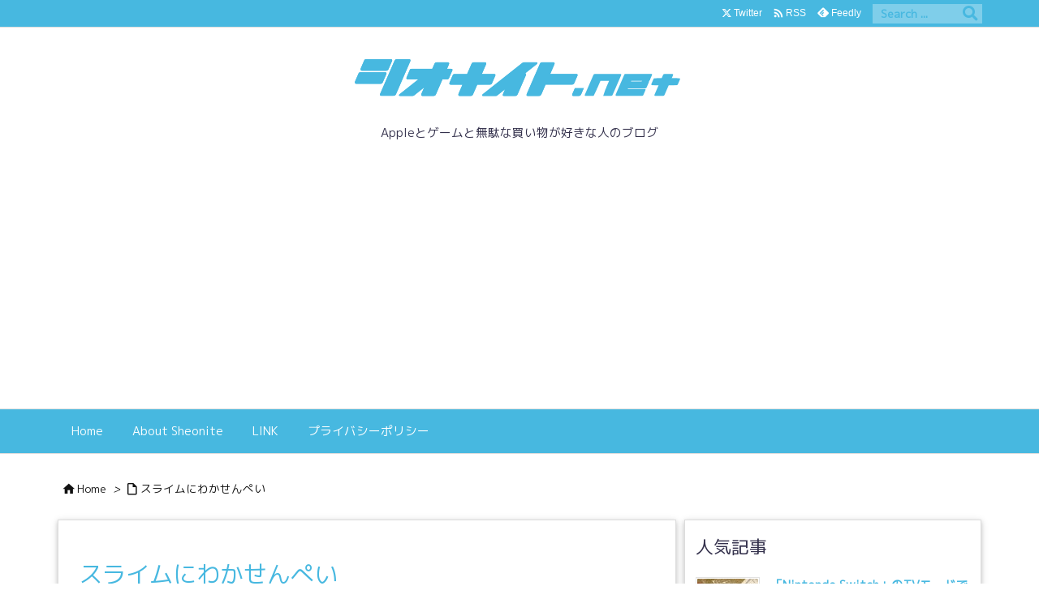

--- FILE ---
content_type: text/html; charset=utf-8
request_url: https://www.google.com/recaptcha/api2/aframe
body_size: 270
content:
<!DOCTYPE HTML><html><head><meta http-equiv="content-type" content="text/html; charset=UTF-8"></head><body><script nonce="XHWwjk3V8W_bXuqxvpL_sA">/** Anti-fraud and anti-abuse applications only. See google.com/recaptcha */ try{var clients={'sodar':'https://pagead2.googlesyndication.com/pagead/sodar?'};window.addEventListener("message",function(a){try{if(a.source===window.parent){var b=JSON.parse(a.data);var c=clients[b['id']];if(c){var d=document.createElement('img');d.src=c+b['params']+'&rc='+(localStorage.getItem("rc::a")?sessionStorage.getItem("rc::b"):"");window.document.body.appendChild(d);sessionStorage.setItem("rc::e",parseInt(sessionStorage.getItem("rc::e")||0)+1);localStorage.setItem("rc::h",'1769101404291');}}}catch(b){}});window.parent.postMessage("_grecaptcha_ready", "*");}catch(b){}</script></body></html>